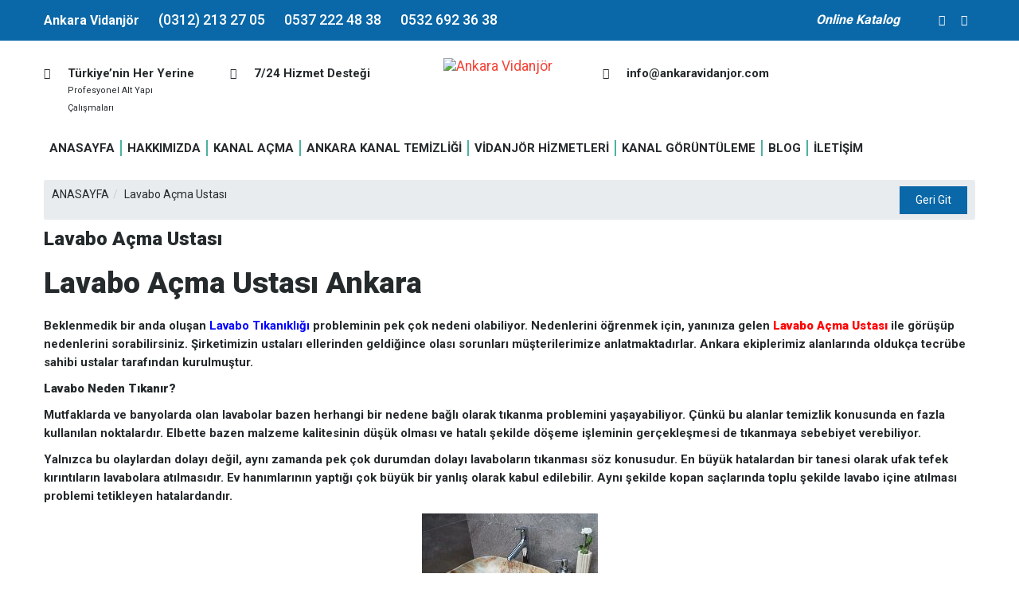

--- FILE ---
content_type: text/html
request_url: https://ankaravidanjor.com/lavabo-acma-ustasi/
body_size: 12630
content:
<!DOCTYPE html>
<html dir="ltr" lang="tr" prefix="og: https://ogp.me/ns#">
<head>
<title>Ankara Vidanjör - Kanal Açma - Logar Açma</title>
<meta charset="UTF-8">
<meta name="viewport" content="width=device-width, initial-scale=1.0">
<meta http-equiv="X-UA-Compatible" content="ie=edge">
<meta name="keywords" content="Kanal, Vidanjör, Kanal Açma,Vidanjör kiralama,Ankara Vidanjör,Ankara Kanal Açma"/>
<meta name="author" content="Ankatem"/>
<meta name="viewport" content="width=device-width, initial-scale=1">
<link rel="shortcut icon" type="image/x-icon" href="https://www.ankaravidanjor.com/wp-content/uploads/favv.png">
<link rel="stylesheet" href="https://ankaravidanjor.com/wp-content/themes/medanisv2/style.css">
<link rel="preconnect" href="https://fonts.gstatic.com">
<link href="https://fonts.googleapis.com/css2?family=Roboto:wght@300;400;500;700;900&display=swap" rel="stylesheet">
<!-- <link rel="stylesheet" href="https://ankaravidanjor.com/wp-content/themes/medanisv2/assets/css/fontawesome.min.css"> -->
<!-- <link rel="stylesheet" href="https://ankaravidanjor.com/wp-content/themes/medanisv2/assets/css/bootstrap.min.css"> -->
<!-- <link rel="stylesheet" href="https://ankaravidanjor.com/wp-content/themes/medanisv2/assets/css/reset.css"> -->
<!-- <link rel="stylesheet" href="https://ankaravidanjor.com/wp-content/themes/medanisv2/assets/css/plugins.css"> -->
<!-- <link rel="stylesheet" href="https://ankaravidanjor.com/wp-content/themes/medanisv2/assets/css/style.css"> -->
<!-- <link rel="stylesheet" href="https://ankaravidanjor.com/wp-content/themes/medanisv2/custom.css"> -->
<link rel="stylesheet" type="text/css" href="//ankaravidanjor.com/wp-content/cache/wpfc-minified/7xbb0ck1/4m18l.css" media="all"/>
<link rel="profile" href="https://gmpg.org/xfn/11">
<link rel="pingback" href="https://ankaravidanjor.com/xmlrpc.php">
<!-- All in One SEO 4.9.3 - aioseo.com -->
<meta name="description" content="Ankarada hizmet veren birçok Lavabo Açma Ustası vardır. Ev ya da iş yerlerinde oluşan lavabo tıkanıklığı için tecrübeli ustalar ile görüşebilirsiniz." />
<meta name="robots" content="max-image-preview:large" />
<meta name="author" content="kanalac"/>
<meta name="google-site-verification" content="dMq0oKNW2dfOUT_4l08M7IhQRVrDZ8cm_mDrjtsUYHU" />
<link rel="canonical" href="https://ankaravidanjor.com/lavabo-acma-ustasi/" />
<meta name="generator" content="All in One SEO (AIOSEO) 4.9.3" />
<meta property="og:locale" content="tr_TR" />
<meta property="og:site_name" content="Ankara Kanal Açma - | Ankara Vidanjör" />
<meta property="og:type" content="article" />
<meta property="og:title" content="Lavabo Açma Ustası - Tıkalı Lavabo Açma 0312 213 27 05" />
<meta property="og:description" content="Ankarada hizmet veren birçok Lavabo Açma Ustası vardır. Ev ya da iş yerlerinde oluşan lavabo tıkanıklığı için tecrübeli ustalar ile görüşebilirsiniz." />
<meta property="og:url" content="https://ankaravidanjor.com/lavabo-acma-ustasi/" />
<meta property="og:image" content="https://ankaravidanjor.com/wp-content/uploads/Ankara-Vidanjör.jpg" />
<meta property="og:image:secure_url" content="https://ankaravidanjor.com/wp-content/uploads/Ankara-Vidanjör.jpg" />
<meta property="og:image:width" content="945" />
<meta property="og:image:height" content="756" />
<meta property="article:published_time" content="2022-01-29T15:40:36+00:00" />
<meta property="article:modified_time" content="2022-01-29T15:44:36+00:00" />
<meta property="article:publisher" content="https://www.facebook.com/ankaravidanjor/" />
<meta name="twitter:card" content="summary" />
<meta name="twitter:site" content="@ankaravidanjor" />
<meta name="twitter:title" content="Lavabo Açma Ustası - Tıkalı Lavabo Açma 0312 213 27 05" />
<meta name="twitter:description" content="Ankarada hizmet veren birçok Lavabo Açma Ustası vardır. Ev ya da iş yerlerinde oluşan lavabo tıkanıklığı için tecrübeli ustalar ile görüşebilirsiniz." />
<meta name="twitter:creator" content="@ankaravidanjor" />
<meta name="twitter:image" content="https://ankaravidanjor.com/wp-content/uploads/Ankara-Vidanjör.jpg" />
<script type="application/ld+json" class="aioseo-schema">
{"@context":"https:\/\/schema.org","@graph":[{"@type":"Article","@id":"https:\/\/ankaravidanjor.com\/lavabo-acma-ustasi\/#article","name":"Lavabo A\u00e7ma Ustas\u0131 - T\u0131kal\u0131 Lavabo A\u00e7ma 0312 213 27 05","headline":"Lavabo A\u00e7ma Ustas\u0131","author":{"@id":"https:\/\/ankaravidanjor.com\/author\/kanalac\/#author"},"publisher":{"@id":"https:\/\/ankaravidanjor.com\/#organization"},"image":{"@type":"ImageObject","url":"https:\/\/ankaravidanjor.com\/wp-content\/uploads\/Lavabo-Ac\u0327ma-Ustasi.jpg","@id":"https:\/\/ankaravidanjor.com\/lavabo-acma-ustasi\/#articleImage","width":221,"height":160,"caption":"Lavabo Ac\u0327ma Ustas\u0131"},"datePublished":"2022-01-29T18:40:36+03:00","dateModified":"2022-01-29T18:44:36+03:00","inLanguage":"tr-TR","mainEntityOfPage":{"@id":"https:\/\/ankaravidanjor.com\/lavabo-acma-ustasi\/#webpage"},"isPartOf":{"@id":"https:\/\/ankaravidanjor.com\/lavabo-acma-ustasi\/#webpage"},"articleSection":"Blog, Ankara Lavabo T\u0131kan\u0131kl\u0131\u011f\u0131 A\u00e7ma, Lavabo A\u00e7ma, Lavabo A\u00e7ma Ustas\u0131, Makina I\u0307le Lavabo Ac\u0327ma"},{"@type":"BreadcrumbList","@id":"https:\/\/ankaravidanjor.com\/lavabo-acma-ustasi\/#breadcrumblist","itemListElement":[{"@type":"ListItem","@id":"https:\/\/ankaravidanjor.com#listItem","position":1,"name":"Home","item":"https:\/\/ankaravidanjor.com","nextItem":{"@type":"ListItem","@id":"https:\/\/ankaravidanjor.com\/kategori\/blog\/#listItem","name":"Blog"}},{"@type":"ListItem","@id":"https:\/\/ankaravidanjor.com\/kategori\/blog\/#listItem","position":2,"name":"Blog","item":"https:\/\/ankaravidanjor.com\/kategori\/blog\/","nextItem":{"@type":"ListItem","@id":"https:\/\/ankaravidanjor.com\/lavabo-acma-ustasi\/#listItem","name":"Lavabo A\u00e7ma Ustas\u0131"},"previousItem":{"@type":"ListItem","@id":"https:\/\/ankaravidanjor.com#listItem","name":"Home"}},{"@type":"ListItem","@id":"https:\/\/ankaravidanjor.com\/lavabo-acma-ustasi\/#listItem","position":3,"name":"Lavabo A\u00e7ma Ustas\u0131","previousItem":{"@type":"ListItem","@id":"https:\/\/ankaravidanjor.com\/kategori\/blog\/#listItem","name":"Blog"}}]},{"@type":"Organization","@id":"https:\/\/ankaravidanjor.com\/#organization","name":"Ankara Vidanjor","description":"Ankara Vidanj\u00f6r olarak, altyap\u0131da olu\u015fan t\u00fcm t\u0131kan\u0131kl\u0131klara \u00e7\u00f6z\u00fcm buluyoruz. Ankara Vidanj\u00f6r Vidanj\u00f6r Firmalar\u0131 \u0130\u00e7inde \u00d6nc\u00fc Firmay\u0131z.","url":"https:\/\/ankaravidanjor.com\/","email":"ankaravidanjor@gmail.com","telephone":"+903122132705","foundingDate":"1988-07-01","numberOfEmployees":{"@type":"QuantitativeValue","value":14},"logo":{"@type":"ImageObject","url":"https:\/\/www.ankaravidanjor.com\/wp-content\/uploads\/logo-1.png","@id":"https:\/\/ankaravidanjor.com\/lavabo-acma-ustasi\/#organizationLogo"},"image":{"@id":"https:\/\/ankaravidanjor.com\/lavabo-acma-ustasi\/#organizationLogo"},"sameAs":["https:\/\/www.facebook.com\/ankaravidanjor\/","https:\/\/x.com\/ankaravidanjor","https:\/\/www.instagram.com\/vidanjorankara\/","https:\/\/www.youtube.com\/@ankaravidanjor7205","https:\/\/www.linkedin.com\/in\/ankara-vidanjor\/"]},{"@type":"Person","@id":"https:\/\/ankaravidanjor.com\/author\/kanalac\/#author","url":"https:\/\/ankaravidanjor.com\/author\/kanalac\/","name":"kanalac","image":{"@type":"ImageObject","@id":"https:\/\/ankaravidanjor.com\/lavabo-acma-ustasi\/#authorImage","url":"https:\/\/secure.gravatar.com\/avatar\/50381109076a4b39b6388fcfb3853c1a3af3c0c6eaab3a4d69bd0ef4ed0fc1ff?s=96&d=mm&r=g","width":96,"height":96,"caption":"kanalac"}},{"@type":"WebPage","@id":"https:\/\/ankaravidanjor.com\/lavabo-acma-ustasi\/#webpage","url":"https:\/\/ankaravidanjor.com\/lavabo-acma-ustasi\/","name":"Lavabo A\u00e7ma Ustas\u0131 - T\u0131kal\u0131 Lavabo A\u00e7ma 0312 213 27 05","description":"Ankarada hizmet veren bir\u00e7ok Lavabo A\u00e7ma Ustas\u0131 vard\u0131r. Ev ya da i\u015f yerlerinde olu\u015fan lavabo t\u0131kan\u0131kl\u0131\u011f\u0131 i\u00e7in tecr\u00fcbeli ustalar ile g\u00f6r\u00fc\u015febilirsiniz.","inLanguage":"tr-TR","isPartOf":{"@id":"https:\/\/ankaravidanjor.com\/#website"},"breadcrumb":{"@id":"https:\/\/ankaravidanjor.com\/lavabo-acma-ustasi\/#breadcrumblist"},"author":{"@id":"https:\/\/ankaravidanjor.com\/author\/kanalac\/#author"},"creator":{"@id":"https:\/\/ankaravidanjor.com\/author\/kanalac\/#author"},"datePublished":"2022-01-29T18:40:36+03:00","dateModified":"2022-01-29T18:44:36+03:00"},{"@type":"WebSite","@id":"https:\/\/ankaravidanjor.com\/#website","url":"https:\/\/ankaravidanjor.com\/","name":"Ankara Vidanj\u00f6r - Ankara Kanal A\u00e7ma - Vidanj\u00f6r \u0130le Logar Temizleme \u00c7\u00f6z\u00fcmleri","alternateName":"Ankara Vidanj\u00f6r Hizmetleri","description":"Ankara Vidanj\u00f6r","inLanguage":"tr-TR","publisher":{"@id":"https:\/\/ankaravidanjor.com\/#organization"}}]}
</script>
<!-- All in One SEO -->
<link rel="alternate" type="application/rss+xml" title="Ankara Kanal Açma - &raquo; Lavabo Açma Ustası yorum akışı" href="https://ankaravidanjor.com/lavabo-acma-ustasi/feed/" />
<link rel="alternate" title="oEmbed (JSON)" type="application/json+oembed" href="https://ankaravidanjor.com/wp-json/oembed/1.0/embed?url=https%3A%2F%2Fankaravidanjor.com%2Flavabo-acma-ustasi%2F" />
<link rel="alternate" title="oEmbed (XML)" type="text/xml+oembed" href="https://ankaravidanjor.com/wp-json/oembed/1.0/embed?url=https%3A%2F%2Fankaravidanjor.com%2Flavabo-acma-ustasi%2F&#038;format=xml" />
<style id='wp-img-auto-sizes-contain-inline-css' type='text/css'>
img:is([sizes=auto i],[sizes^="auto," i]){contain-intrinsic-size:3000px 1500px}
/*# sourceURL=wp-img-auto-sizes-contain-inline-css */
</style>
<style id='wp-block-library-inline-css' type='text/css'>
:root{--wp-block-synced-color:#7a00df;--wp-block-synced-color--rgb:122,0,223;--wp-bound-block-color:var(--wp-block-synced-color);--wp-editor-canvas-background:#ddd;--wp-admin-theme-color:#007cba;--wp-admin-theme-color--rgb:0,124,186;--wp-admin-theme-color-darker-10:#006ba1;--wp-admin-theme-color-darker-10--rgb:0,107,160.5;--wp-admin-theme-color-darker-20:#005a87;--wp-admin-theme-color-darker-20--rgb:0,90,135;--wp-admin-border-width-focus:2px}@media (min-resolution:192dpi){:root{--wp-admin-border-width-focus:1.5px}}.wp-element-button{cursor:pointer}:root .has-very-light-gray-background-color{background-color:#eee}:root .has-very-dark-gray-background-color{background-color:#313131}:root .has-very-light-gray-color{color:#eee}:root .has-very-dark-gray-color{color:#313131}:root .has-vivid-green-cyan-to-vivid-cyan-blue-gradient-background{background:linear-gradient(135deg,#00d084,#0693e3)}:root .has-purple-crush-gradient-background{background:linear-gradient(135deg,#34e2e4,#4721fb 50%,#ab1dfe)}:root .has-hazy-dawn-gradient-background{background:linear-gradient(135deg,#faaca8,#dad0ec)}:root .has-subdued-olive-gradient-background{background:linear-gradient(135deg,#fafae1,#67a671)}:root .has-atomic-cream-gradient-background{background:linear-gradient(135deg,#fdd79a,#004a59)}:root .has-nightshade-gradient-background{background:linear-gradient(135deg,#330968,#31cdcf)}:root .has-midnight-gradient-background{background:linear-gradient(135deg,#020381,#2874fc)}:root{--wp--preset--font-size--normal:16px;--wp--preset--font-size--huge:42px}.has-regular-font-size{font-size:1em}.has-larger-font-size{font-size:2.625em}.has-normal-font-size{font-size:var(--wp--preset--font-size--normal)}.has-huge-font-size{font-size:var(--wp--preset--font-size--huge)}.has-text-align-center{text-align:center}.has-text-align-left{text-align:left}.has-text-align-right{text-align:right}.has-fit-text{white-space:nowrap!important}#end-resizable-editor-section{display:none}.aligncenter{clear:both}.items-justified-left{justify-content:flex-start}.items-justified-center{justify-content:center}.items-justified-right{justify-content:flex-end}.items-justified-space-between{justify-content:space-between}.screen-reader-text{border:0;clip-path:inset(50%);height:1px;margin:-1px;overflow:hidden;padding:0;position:absolute;width:1px;word-wrap:normal!important}.screen-reader-text:focus{background-color:#ddd;clip-path:none;color:#444;display:block;font-size:1em;height:auto;left:5px;line-height:normal;padding:15px 23px 14px;text-decoration:none;top:5px;width:auto;z-index:100000}html :where(.has-border-color){border-style:solid}html :where([style*=border-top-color]){border-top-style:solid}html :where([style*=border-right-color]){border-right-style:solid}html :where([style*=border-bottom-color]){border-bottom-style:solid}html :where([style*=border-left-color]){border-left-style:solid}html :where([style*=border-width]){border-style:solid}html :where([style*=border-top-width]){border-top-style:solid}html :where([style*=border-right-width]){border-right-style:solid}html :where([style*=border-bottom-width]){border-bottom-style:solid}html :where([style*=border-left-width]){border-left-style:solid}html :where(img[class*=wp-image-]){height:auto;max-width:100%}:where(figure){margin:0 0 1em}html :where(.is-position-sticky){--wp-admin--admin-bar--position-offset:var(--wp-admin--admin-bar--height,0px)}@media screen and (max-width:600px){html :where(.is-position-sticky){--wp-admin--admin-bar--position-offset:0px}}
/*# sourceURL=wp-block-library-inline-css */
</style><style id='global-styles-inline-css' type='text/css'>
:root{--wp--preset--aspect-ratio--square: 1;--wp--preset--aspect-ratio--4-3: 4/3;--wp--preset--aspect-ratio--3-4: 3/4;--wp--preset--aspect-ratio--3-2: 3/2;--wp--preset--aspect-ratio--2-3: 2/3;--wp--preset--aspect-ratio--16-9: 16/9;--wp--preset--aspect-ratio--9-16: 9/16;--wp--preset--color--black: #000000;--wp--preset--color--cyan-bluish-gray: #abb8c3;--wp--preset--color--white: #ffffff;--wp--preset--color--pale-pink: #f78da7;--wp--preset--color--vivid-red: #cf2e2e;--wp--preset--color--luminous-vivid-orange: #ff6900;--wp--preset--color--luminous-vivid-amber: #fcb900;--wp--preset--color--light-green-cyan: #7bdcb5;--wp--preset--color--vivid-green-cyan: #00d084;--wp--preset--color--pale-cyan-blue: #8ed1fc;--wp--preset--color--vivid-cyan-blue: #0693e3;--wp--preset--color--vivid-purple: #9b51e0;--wp--preset--gradient--vivid-cyan-blue-to-vivid-purple: linear-gradient(135deg,rgb(6,147,227) 0%,rgb(155,81,224) 100%);--wp--preset--gradient--light-green-cyan-to-vivid-green-cyan: linear-gradient(135deg,rgb(122,220,180) 0%,rgb(0,208,130) 100%);--wp--preset--gradient--luminous-vivid-amber-to-luminous-vivid-orange: linear-gradient(135deg,rgb(252,185,0) 0%,rgb(255,105,0) 100%);--wp--preset--gradient--luminous-vivid-orange-to-vivid-red: linear-gradient(135deg,rgb(255,105,0) 0%,rgb(207,46,46) 100%);--wp--preset--gradient--very-light-gray-to-cyan-bluish-gray: linear-gradient(135deg,rgb(238,238,238) 0%,rgb(169,184,195) 100%);--wp--preset--gradient--cool-to-warm-spectrum: linear-gradient(135deg,rgb(74,234,220) 0%,rgb(151,120,209) 20%,rgb(207,42,186) 40%,rgb(238,44,130) 60%,rgb(251,105,98) 80%,rgb(254,248,76) 100%);--wp--preset--gradient--blush-light-purple: linear-gradient(135deg,rgb(255,206,236) 0%,rgb(152,150,240) 100%);--wp--preset--gradient--blush-bordeaux: linear-gradient(135deg,rgb(254,205,165) 0%,rgb(254,45,45) 50%,rgb(107,0,62) 100%);--wp--preset--gradient--luminous-dusk: linear-gradient(135deg,rgb(255,203,112) 0%,rgb(199,81,192) 50%,rgb(65,88,208) 100%);--wp--preset--gradient--pale-ocean: linear-gradient(135deg,rgb(255,245,203) 0%,rgb(182,227,212) 50%,rgb(51,167,181) 100%);--wp--preset--gradient--electric-grass: linear-gradient(135deg,rgb(202,248,128) 0%,rgb(113,206,126) 100%);--wp--preset--gradient--midnight: linear-gradient(135deg,rgb(2,3,129) 0%,rgb(40,116,252) 100%);--wp--preset--font-size--small: 13px;--wp--preset--font-size--medium: 20px;--wp--preset--font-size--large: 36px;--wp--preset--font-size--x-large: 42px;--wp--preset--spacing--20: 0.44rem;--wp--preset--spacing--30: 0.67rem;--wp--preset--spacing--40: 1rem;--wp--preset--spacing--50: 1.5rem;--wp--preset--spacing--60: 2.25rem;--wp--preset--spacing--70: 3.38rem;--wp--preset--spacing--80: 5.06rem;--wp--preset--shadow--natural: 6px 6px 9px rgba(0, 0, 0, 0.2);--wp--preset--shadow--deep: 12px 12px 50px rgba(0, 0, 0, 0.4);--wp--preset--shadow--sharp: 6px 6px 0px rgba(0, 0, 0, 0.2);--wp--preset--shadow--outlined: 6px 6px 0px -3px rgb(255, 255, 255), 6px 6px rgb(0, 0, 0);--wp--preset--shadow--crisp: 6px 6px 0px rgb(0, 0, 0);}:where(.is-layout-flex){gap: 0.5em;}:where(.is-layout-grid){gap: 0.5em;}body .is-layout-flex{display: flex;}.is-layout-flex{flex-wrap: wrap;align-items: center;}.is-layout-flex > :is(*, div){margin: 0;}body .is-layout-grid{display: grid;}.is-layout-grid > :is(*, div){margin: 0;}:where(.wp-block-columns.is-layout-flex){gap: 2em;}:where(.wp-block-columns.is-layout-grid){gap: 2em;}:where(.wp-block-post-template.is-layout-flex){gap: 1.25em;}:where(.wp-block-post-template.is-layout-grid){gap: 1.25em;}.has-black-color{color: var(--wp--preset--color--black) !important;}.has-cyan-bluish-gray-color{color: var(--wp--preset--color--cyan-bluish-gray) !important;}.has-white-color{color: var(--wp--preset--color--white) !important;}.has-pale-pink-color{color: var(--wp--preset--color--pale-pink) !important;}.has-vivid-red-color{color: var(--wp--preset--color--vivid-red) !important;}.has-luminous-vivid-orange-color{color: var(--wp--preset--color--luminous-vivid-orange) !important;}.has-luminous-vivid-amber-color{color: var(--wp--preset--color--luminous-vivid-amber) !important;}.has-light-green-cyan-color{color: var(--wp--preset--color--light-green-cyan) !important;}.has-vivid-green-cyan-color{color: var(--wp--preset--color--vivid-green-cyan) !important;}.has-pale-cyan-blue-color{color: var(--wp--preset--color--pale-cyan-blue) !important;}.has-vivid-cyan-blue-color{color: var(--wp--preset--color--vivid-cyan-blue) !important;}.has-vivid-purple-color{color: var(--wp--preset--color--vivid-purple) !important;}.has-black-background-color{background-color: var(--wp--preset--color--black) !important;}.has-cyan-bluish-gray-background-color{background-color: var(--wp--preset--color--cyan-bluish-gray) !important;}.has-white-background-color{background-color: var(--wp--preset--color--white) !important;}.has-pale-pink-background-color{background-color: var(--wp--preset--color--pale-pink) !important;}.has-vivid-red-background-color{background-color: var(--wp--preset--color--vivid-red) !important;}.has-luminous-vivid-orange-background-color{background-color: var(--wp--preset--color--luminous-vivid-orange) !important;}.has-luminous-vivid-amber-background-color{background-color: var(--wp--preset--color--luminous-vivid-amber) !important;}.has-light-green-cyan-background-color{background-color: var(--wp--preset--color--light-green-cyan) !important;}.has-vivid-green-cyan-background-color{background-color: var(--wp--preset--color--vivid-green-cyan) !important;}.has-pale-cyan-blue-background-color{background-color: var(--wp--preset--color--pale-cyan-blue) !important;}.has-vivid-cyan-blue-background-color{background-color: var(--wp--preset--color--vivid-cyan-blue) !important;}.has-vivid-purple-background-color{background-color: var(--wp--preset--color--vivid-purple) !important;}.has-black-border-color{border-color: var(--wp--preset--color--black) !important;}.has-cyan-bluish-gray-border-color{border-color: var(--wp--preset--color--cyan-bluish-gray) !important;}.has-white-border-color{border-color: var(--wp--preset--color--white) !important;}.has-pale-pink-border-color{border-color: var(--wp--preset--color--pale-pink) !important;}.has-vivid-red-border-color{border-color: var(--wp--preset--color--vivid-red) !important;}.has-luminous-vivid-orange-border-color{border-color: var(--wp--preset--color--luminous-vivid-orange) !important;}.has-luminous-vivid-amber-border-color{border-color: var(--wp--preset--color--luminous-vivid-amber) !important;}.has-light-green-cyan-border-color{border-color: var(--wp--preset--color--light-green-cyan) !important;}.has-vivid-green-cyan-border-color{border-color: var(--wp--preset--color--vivid-green-cyan) !important;}.has-pale-cyan-blue-border-color{border-color: var(--wp--preset--color--pale-cyan-blue) !important;}.has-vivid-cyan-blue-border-color{border-color: var(--wp--preset--color--vivid-cyan-blue) !important;}.has-vivid-purple-border-color{border-color: var(--wp--preset--color--vivid-purple) !important;}.has-vivid-cyan-blue-to-vivid-purple-gradient-background{background: var(--wp--preset--gradient--vivid-cyan-blue-to-vivid-purple) !important;}.has-light-green-cyan-to-vivid-green-cyan-gradient-background{background: var(--wp--preset--gradient--light-green-cyan-to-vivid-green-cyan) !important;}.has-luminous-vivid-amber-to-luminous-vivid-orange-gradient-background{background: var(--wp--preset--gradient--luminous-vivid-amber-to-luminous-vivid-orange) !important;}.has-luminous-vivid-orange-to-vivid-red-gradient-background{background: var(--wp--preset--gradient--luminous-vivid-orange-to-vivid-red) !important;}.has-very-light-gray-to-cyan-bluish-gray-gradient-background{background: var(--wp--preset--gradient--very-light-gray-to-cyan-bluish-gray) !important;}.has-cool-to-warm-spectrum-gradient-background{background: var(--wp--preset--gradient--cool-to-warm-spectrum) !important;}.has-blush-light-purple-gradient-background{background: var(--wp--preset--gradient--blush-light-purple) !important;}.has-blush-bordeaux-gradient-background{background: var(--wp--preset--gradient--blush-bordeaux) !important;}.has-luminous-dusk-gradient-background{background: var(--wp--preset--gradient--luminous-dusk) !important;}.has-pale-ocean-gradient-background{background: var(--wp--preset--gradient--pale-ocean) !important;}.has-electric-grass-gradient-background{background: var(--wp--preset--gradient--electric-grass) !important;}.has-midnight-gradient-background{background: var(--wp--preset--gradient--midnight) !important;}.has-small-font-size{font-size: var(--wp--preset--font-size--small) !important;}.has-medium-font-size{font-size: var(--wp--preset--font-size--medium) !important;}.has-large-font-size{font-size: var(--wp--preset--font-size--large) !important;}.has-x-large-font-size{font-size: var(--wp--preset--font-size--x-large) !important;}
/*# sourceURL=global-styles-inline-css */
</style>
<style id='classic-theme-styles-inline-css' type='text/css'>
/*! This file is auto-generated */
.wp-block-button__link{color:#fff;background-color:#32373c;border-radius:9999px;box-shadow:none;text-decoration:none;padding:calc(.667em + 2px) calc(1.333em + 2px);font-size:1.125em}.wp-block-file__button{background:#32373c;color:#fff;text-decoration:none}
/*# sourceURL=/wp-includes/css/classic-themes.min.css */
</style>
<!-- <link rel='stylesheet' id='contact-form-7-css' href='https://ankaravidanjor.com/wp-content/plugins/contact-form-7/includes/css/styles.css?ver=6.1.4' type='text/css' media='all' /> -->
<link rel="stylesheet" type="text/css" href="//ankaravidanjor.com/wp-content/cache/wpfc-minified/fquw24am/4m18l.css" media="all"/>
<link rel="https://api.w.org/" href="https://ankaravidanjor.com/wp-json/" /><link rel="alternate" title="JSON" type="application/json" href="https://ankaravidanjor.com/wp-json/wp/v2/posts/3537" /><style type="text/css">.recentcomments a{display:inline !important;padding:0 !important;margin:0 !important;}</style><link rel="icon" href="https://ankaravidanjor.com/wp-content/uploads/cropped-Screenshot_1-32x32.png" sizes="32x32" />
<link rel="icon" href="https://ankaravidanjor.com/wp-content/uploads/cropped-Screenshot_1-192x192.png" sizes="192x192" />
<link rel="apple-touch-icon" href="https://ankaravidanjor.com/wp-content/uploads/cropped-Screenshot_1-180x180.png" />
<meta name="msapplication-TileImage" content="https://ankaravidanjor.com/wp-content/uploads/cropped-Screenshot_1-270x270.png" />
<!-- Facebook Sayfası Başlangıç-->
<div id="fb-root"></div>
<script>(function(d, s, id) {
var js, fjs = d.getElementsByTagName(s)[0];
if (d.getElementById(id)) return;
js = d.createElement(s); js.id = id;
js.src = "//connect.facebook.net/tr_TR/sdk.js#xfbml=1&version=v2.3&appId=407823815997061";
fjs.parentNode.insertBefore(js, fjs);
}(document, 'script', 'facebook-jssdk'));</script>
<!-- Facebook Sayfası Bitiş -->
<!-- Global site tag (gtag.js) - Google Analytics -->
<script async src="https://www.googletagmanager.com/gtag/js?id=UA-111500345-1"></script>
<script>
window.dataLayer = window.dataLayer || [];
function gtag(){dataLayer.push(arguments);}
gtag('js', new Date());
gtag('config', 'UA-111500345-1');
</script>
<style type="text/css">
header .navbar .navbar-nav li .sub-menu li { border-bottom: 2px solid #4db2a0; border-right: none !important;}
header .navbar .navbar-nav li .sub-menu :last-child{border-bottom:none !important;}
.blog-area .card .card-footer{border-top:2px solid #dedede;}
.card .card-body a{display: inline-block; width: 100%; font-size: 17px;height: unset !important;}
.card .card-body p{height: unset !important;font-weight:400 !important;}
.page-content ul li{list-style:disc !important;}
@media only screen and (max-width: 768px) {
.section-ptb, .section-pt, .section-pb { padding-top: 3rem !important; padding-bottom: 3rem !important; }
.blog-area .card{margin-bottom: 0 !important; margin-top: -10px !important;}
img, .wp-caption, .alignnone{max-width:100% !important;height:auto !important;}
.single ul li{font-size: 16px; margin: 6px 0;}
#menu-ana_menu li {margin-bottom: 5px; margin-top: 5px; border-bottom: 1px solid #4db2a0;}
#menu-ana_menu li {border-bottom: none;}
.footer-copyright{padding-bottom:60px;}
.blog-area .card .card-body a{height: unset !important;}
.icon-block h3{padding-bottom: 5px; margin-bottom: 5px !important;}
.icon-blocks .mb-sm-40{margin-bottom:15px !important;}
}
</style>
<!-- Global site tag (gtag.js) - Google Ads: 830868806 -->
<script async src="https://www.googletagmanager.com/gtag/js?id=AW-830868806"></script>
<script>
window.dataLayer = window.dataLayer || [];
function gtag(){dataLayer.push(arguments);}
gtag('js', new Date());
gtag('config', 'AW-830868806');
</script>
<!-- Event snippet for Website traffic conversion page -->
<script>
gtag('event', 'conversion', {'send_to': 'AW-830868806/PnoCCJKM5qUDEMaamIwD'});
</script>
</head>
<!--[if lt IE 9]>
<script src="https://oss.maxcdn.com/html5shiv/3.7.3/html5shiv.min.js"></script>
<script src="https://oss.maxcdn.com/respond/1.4.2/respond.min.js"></script>
<![endif]-->
<body data-rsssl=1 oncopy='return false' oncut='return false'>
<header class="w-100">
<div class="topbar">
<div class="container">
<div class="row text-center text-sm-left">
<div class="col-md-8">
<p><span>Ankara Vidanjör</span>
<a class="newheada" href="tel:(0312) 213 27 05" style="text-decoration:none;margin-left:20px;font-weight:500;font-size:18px;">(0312) 213 27 05</a>
<a class="newheada" href="tel:0537 222 48 38" style="text-decoration:none;margin-left:20px;font-weight:500;font-size:18px;">0537 222 48 38</a>
<a class="newheada" href="tel:0532 692 36 38" style="text-decoration:none;margin-left:20px;font-weight:500;font-size:18px;">0532 692 36 38</a>
</p>
</div>
<div class="col-md-4">
<div class="social-icon ml-4 float-sm-right">
<ul class="list-group flex-row justify-content-center">
<li><a href="/online-katalog" style="background: #0a68a8;color: #fff;font-weight: 600;margin-right: 30px;font-size: 16px;border-radius: 10px;padding: 4px 9px;font-style: italic;">Online Katalog</a></li>
<li><a target="_blank" href="https://www.facebook.com/ankaravidanjor/"><i class="fa fa-facebook"></i></a></li>
<li><a target="_blank" href="https://www.instagram.com/vidanjorankara/"><i class="fa fa-instagram"></i></a></li>
</ul>
</div>
</div>
</div>
</div>
</div>
<nav id="active-sticky" class="navbar navbar-light navbar-expand-lg">
<div class="container">
<div class="row" style="width:100%;">
<div class="col-md-12">
<div class="events">
<div class="row">
<div class="col-md-3 w20 hideonmobil">
<div class="row">
<div class="col-md-1">
<i class="fa fa-map-marker" aria-hidden="true"></i>
</div>
<div class="col-md-10">
<span class="big-title">Türkiye’nin Her Yerine</span><br>
<span class="small-title">Profesyonel Alt Yapı Çalışmaları</span>
</div>
</div>
</div>
<div class="col-md-3 w20 hideonmobil">
<div class="row">
<div class="col-md-1">
<i class="fa fa-phone" aria-hidden="true"></i>
</div>
<div class="col-md-10">
<span class="big-title">7/24 Hizmet Desteği</span>
</div>
</div>
</div>
<div class="col-md-3 w20">
<a class="navbar-brand" href="/" style="display: table; margin: 0 auto;"><img src="https://ankaravidanjor.com/wp-content/themes/medanisv2/assets/img/logo2.png" alt="Ankara Vidanjör" style="margin-top: -24px; max-height: 100px;"></a>
</div>
<div class="col-md-3 w20 hideonmobil">
<div class="row">
<div class="col-md-1">
<i class="fa fa-envelope" aria-hidden="true"></i>
</div>
<div class="col-md-10">
<span class="big-title">info@ankaravidanjor.com</span>
</div>
</div>
</div>
<div class="col-md-3 w20 hideonmobil">
</div>
</div>
</div>
</div>
<button class="navbar-toggler navber-toggler-right" data-toggle="collapse" data-target="#navbarToggler">
<span class="navbar-toggler-icon"></span>
</button>
<div class="col-md-12">
<div class="collapse navbar-collapse" id="navbarToggler">
<div class="menu-ana_menu-container"><ul id="menu-ana_menu" class="nav navbar-nav ml-auto"><li id="menu-item-21" class="menu-item menu-item-type-custom menu-item-object-custom menu-item-home menu-item-21"><a href="https://ankaravidanjor.com/">ANASAYFA</a></li>
<li id="menu-item-505" class="menu-item menu-item-type-post_type menu-item-object-page menu-item-505"><a href="https://ankaravidanjor.com/hakkimizda/">HAKKIMIZDA</a></li>
<li id="menu-item-506" class="menu-item menu-item-type-post_type menu-item-object-page menu-item-has-children menu-item-506"><a href="https://ankaravidanjor.com/kanal-acma/">KANAL AÇMA</a>
<ul class="sub-menu">
<li id="menu-item-507" class="menu-item menu-item-type-post_type menu-item-object-page menu-item-507"><a href="https://ankaravidanjor.com/kanal-acma/lavabo-tikanikligi-acma/">Lavabo Tıkanıklığı Açma</a></li>
<li id="menu-item-508" class="menu-item menu-item-type-post_type menu-item-object-page menu-item-508"><a href="https://ankaravidanjor.com/kanal-acma/logar-tikanikligi-acma/">Logar Tıkanıklığı Açma</a></li>
<li id="menu-item-509" class="menu-item menu-item-type-post_type menu-item-object-page menu-item-509"><a href="https://ankaravidanjor.com/kanal-acma/mutfak-tikanikligi-acma/">Mutfak Tıkanıklığı Açma</a></li>
<li id="menu-item-511" class="menu-item menu-item-type-post_type menu-item-object-page menu-item-511"><a href="https://ankaravidanjor.com/ankara-tuvalet-tikanikligi-acma/">Ankara Tuvalet Tıkanıklığı Açma</a></li>
<li id="menu-item-512" class="menu-item menu-item-type-post_type menu-item-object-page menu-item-512"><a href="https://ankaravidanjor.com/ankara-kanalizasyon-acma/">Kanalizasyon Açma</a></li>
<li id="menu-item-1259" class="menu-item menu-item-type-post_type menu-item-object-page menu-item-1259"><a href="https://ankaravidanjor.com/ankara-kanal-acma/">Ankara Kanal Açma</a></li>
</ul>
</li>
<li id="menu-item-513" class="menu-item menu-item-type-post_type menu-item-object-page menu-item-has-children menu-item-513"><a href="https://ankaravidanjor.com/ankara-kanal-temizligi/">ANKARA KANAL TEMİZLİĞİ</a>
<ul class="sub-menu">
<li id="menu-item-514" class="menu-item menu-item-type-post_type menu-item-object-page menu-item-514"><a href="https://ankaravidanjor.com/ankara-kanal-temizligi/foseptik-temizleme/">Foseptik Temizleme</a></li>
<li id="menu-item-517" class="menu-item menu-item-type-post_type menu-item-object-page menu-item-517"><a href="https://ankaravidanjor.com/ankara-kanalizasyon-temizleme/">Ankara Kanalizasyon Temizleme</a></li>
<li id="menu-item-518" class="menu-item menu-item-type-post_type menu-item-object-page menu-item-518"><a href="https://ankaravidanjor.com/ankara-logar-temizleme/">Ankara Logar Temizleme</a></li>
<li id="menu-item-516" class="menu-item menu-item-type-post_type menu-item-object-page menu-item-516"><a href="https://ankaravidanjor.com/ankara-kanal-temizligi/yagli-kanal-temizleme/">Yağlı Kanal Temizleme</a></li>
</ul>
</li>
<li id="menu-item-519" class="menu-item menu-item-type-post_type menu-item-object-page menu-item-has-children menu-item-519"><a href="https://ankaravidanjor.com/vidanjor-hizmetleri/">VİDANJÖR HİZMETLERİ</a>
<ul class="sub-menu">
<li id="menu-item-520" class="menu-item menu-item-type-post_type menu-item-object-page menu-item-520"><a href="https://ankaravidanjor.com/vidanjor-hizmetleri/periyodik-bakim-hizmeti/">Periyodik Bakım Hizmeti</a></li>
<li id="menu-item-521" class="menu-item menu-item-type-post_type menu-item-object-page menu-item-521"><a href="https://ankaravidanjor.com/ankara-vidanjor/">Ankara Vidanjör</a></li>
<li id="menu-item-522" class="menu-item menu-item-type-post_type menu-item-object-page menu-item-522"><a href="https://ankaravidanjor.com/vidanjor-hizmetleri/vidanjor-kiralama/">Vidanjör Kiralama</a></li>
<li id="menu-item-523" class="menu-item menu-item-type-post_type menu-item-object-page menu-item-523"><a href="https://ankaravidanjor.com/vidanjor-hizmetleri/kombine-vidanjor-hizmeti/">Kombine Vidanjör Hizmeti</a></li>
</ul>
</li>
<li id="menu-item-524" class="menu-item menu-item-type-post_type menu-item-object-page menu-item-has-children menu-item-524"><a href="https://ankaravidanjor.com/kanal-goruntuleme/">KANAL GÖRÜNTÜLEME</a>
<ul class="sub-menu">
<li id="menu-item-527" class="menu-item menu-item-type-post_type menu-item-object-page menu-item-527"><a href="https://ankaravidanjor.com/kanal-goruntuleme/foseptik-goruntuleme/">Kanalizasyon Görüntüleme</a></li>
<li id="menu-item-525" class="menu-item menu-item-type-post_type menu-item-object-page menu-item-525"><a href="https://ankaravidanjor.com/kanal-goruntuleme/ic-ve-dis-hat-goruntuleme/">İç Ve Dış Hat Görüntüleme</a></li>
<li id="menu-item-528" class="menu-item menu-item-type-post_type menu-item-object-page menu-item-528"><a href="https://ankaravidanjor.com/kanal-goruntuleme/tuvalet-goruntuleme/">Tuvalet Görüntüleme</a></li>
</ul>
</li>
<li id="menu-item-933" class="menu-item menu-item-type-post_type menu-item-object-page menu-item-933"><a href="https://ankaravidanjor.com/blog/">BLOG</a></li>
<li id="menu-item-529" class="menu-item menu-item-type-post_type menu-item-object-page menu-item-529"><a href="https://ankaravidanjor.com/iletisim/">İLETİŞİM</a></li>
</ul></div>        </div>
</div>
</div>
</div>
</nav>
</header><style type="text/css">
/*
.toc{text-align: center; padding: 30px 10px; border-radius: 18px; box-shadow: 0 0 14px -8px black; margin-top: 20px;}
.toc p.headline3{margin-bottom: 5px;}
.toc p.headline3 a{color: black !important;}
.page-content h1{padding-top: 300px; margin-top: -300px; z-index: 0; position: relative;}
*/
</style>
<section class="single">
<div class="container">
<ul id="breadcrumbs" class="breadcrumb  clearfix"><li><a href="https://ankaravidanjor.com">ANASAYFA</a></li><li>Lavabo Açma Ustası</li><input type="button" value="Geri Git" class="gerigit btn btn-primary pull-right" onClick="javascript:history.go(-1)" /></ul>  <!--
<div class="row" style="z-index: 9; position: relative;">
<div class="col-md-12">
<div class="row">
<div class="col-md-3"></div>
<div class="col-md-6">
<div class="toc">
<h4>Sayfa İçerikleri</h4>
<p class="headline3"><a href="#lavabo-acma-ustasi-ankara">Lavabo Açma Ustası Ankara</a></p>          </div>
</div>
<div class="col-md-3"></div>
</div>
</div>
<div class="col-md-12">
<p style="text-align:right;font-weight: 400;">Yazar: Berk Kulle</p>
<p style="text-align:right;font-weight: 400;">Tahmini Okuma Süresi: 3 dakika</p>
</div>
<div class="col-md-6">
</div>
</div>
-->
<div class="page-content clearfix">
<h3 class="page-title">Lavabo Açma Ustası</h3>			<h1 id="lavabo-acma-ustasi-ankara"><strong>Lavabo Açma Ustası Ankara</strong></h1>
<p>Beklenmedik bir anda oluşan <span style="color: #0000ff;"><a style="color: #0000ff;" href="https://ankaravidanjor.com/ankara-lavabo-acma/">lavabo tıkanıklığı</a></span> probleminin pek çok nedeni olabiliyor. Nedenlerini öğrenmek için, yanınıza gelen <span style="color: #ff0000;"><strong>Lavabo Açma Ustası</strong></span> ile görüşüp nedenlerini sorabilirsiniz. Şirketimizin ustaları ellerinden geldiğince olası sorunları müşterilerimize anlatmaktadırlar. Ankara ekiplerimiz alanlarında oldukça tecrübe sahibi ustalar tarafından kurulmuştur.</p>
<p class="p1"><b>Lavabo Neden Tıkanır?</b></p>
<p class="p1">Mutfaklarda ve banyolarda olan lavabolar bazen herhangi bir nedene bağlı olarak tıkanma problemini yaşayabiliyor. Çünkü bu alanlar temizlik konusunda en fazla kullanılan noktalardır. Elbette bazen malzeme kalitesinin düşük olması ve hatalı şekilde döşeme işleminin gerçekleşmesi de tıkanmaya sebebiyet verebiliyor.</p>
<p class="p1">Yalnızca bu olaylardan dolayı değil, aynı zamanda pek çok durumdan dolayı lavaboların tıkanması söz konusudur. En büyük hatalardan bir tanesi olarak ufak tefek kırıntıların lavabolara atılmasıdır. Ev hanımlarının yaptığı çok büyük bir yanlış olarak kabul edilebilir. Aynı şekilde kopan saçlarında toplu şekilde lavabo içine atılması problemi tetikleyen hatalardandır.</p>
<div id="attachment_3538" style="width: 231px" class="wp-caption aligncenter"><img decoding="async" aria-describedby="caption-attachment-3538" class="size-full wp-image-3538" src="https://ankaravidanjor.com/wp-content/uploads/Lavabo-Açma-Ustasi.jpg" alt="Lavabo Açma Ustası" width="221" height="160" /><p id="caption-attachment-3538" class="wp-caption-text">Lavabo Açma Ustası</p></div>
<h2 id="lavabo-acma-ustasi-ariyorum"><strong>Lavabo Açma Ustası Arıyorum</strong></h2>
<p class="p1"><b>Ankara Lavabo Açma Ustası Tavsiyeler </b></p>
<p class="p1"><i>Lavaboların tıkanıklığı konusunda etkili olan diğer hatalar şu şekilde sıralanabilir;</i></p>
<ul class="ul1">
<li class="li1">Giderin eğimsiz olarak konulması,</li>
<li class="li1">90 derece açılı olan dirseklerin kullanılması,</li>
<li class="li1">Zamanla giderin çöküntü yaşaması,</li>
<li class="li1">Bulaşıklardan düşen yemek artıkları,</li>
<li class="li1">Sebze veya meyve temizlerken düşen topraklar,</li>
<li class="li1">Gider içerisine dökülen yağlar,</li>
<li class="li1">Yapılar inşaat durumundayken giderlere inşaat atıklarının atılması,</li>
</ul>
<p class="p1">En önemli etken boruların eğimli olmayışıdır. Çünkü içeriye dökülen her şey boru dibinde toplanacağı için zaman içerisinde sertleşerek tıkanmaya sebebiyet verir. Bu durumda gidere dökülenler her kullanımda tıkanmayı gerçekleştirir. Aslında inşaat zamanında yapının ilk yapılışında çalışmalar çok önemlidir. Usta işini doğru yaparsa uzun yıllar sorun olmaz. Maalesef yeni yapılmış binalara daha çok tıkanıklığa gidiyoruz.</p>
<div id="attachment_3540" style="width: 257px" class="wp-caption aligncenter"><img fetchpriority="high" decoding="async" aria-describedby="caption-attachment-3540" class=" wp-image-3540" src="https://ankaravidanjor.com/wp-content/uploads/Makina-İle-Lavabo-Açma-1-300x285.jpg" alt="Makina İle Lavabo Açma" width="247" height="235" srcset="https://ankaravidanjor.com/wp-content/uploads/Makina-İle-Lavabo-Açma-1-300x285.jpg 300w, https://ankaravidanjor.com/wp-content/uploads/Makina-İle-Lavabo-Açma-1.jpg 400w" sizes="(max-width: 247px) 100vw, 247px" /><p id="caption-attachment-3540" class="wp-caption-text">Makina İle Lavabo Açma</p></div>
<h3 class="p1" class="p1" id="lavabo-tikanikligi-acma-ustasi"><strong>Lavabo Tıkanıklığı Açma Ustası</strong></h3>
<p class="p1">Tıkanan lavabolarda ilk önce herkesin bildiği bir yöntem olarak lavabo açıcılar kullanılır. Eğer bu şekilde herhangi bir değişiklik görülmez ise o zaman farklı işlemler devreye girer. Zorlu tıkanıklıklarda kullanılan en önemli yöntem, özel olarak üretilen gider açıcı cihazlardır. Bu cihazların kullanımı ile birlikte en zorlu tıkanıklıklar çok kolay bir şekilde açılabiliyor. Şirketimiz kullandığımız tüm araçlara yatırım yapan bir şirkettir. İşimize yapılan yatırımın müşteriler için fayda sağladığını bilenlerdeniz. Gelişmiş yöntemler kullanmak sorunların ortadan kakma hızını artırır.</p>
<p class="p1">Tıkalı olan lavaboyu açmak için kullanılan araç ve gereçlerin en önemli noktası ucunda bulunan açma aparatıdır. <strong>Lavabo Açma Ustası</strong> el makinası kullanması konusunda tecrübeli olmalıdır. Aksi halde tıkanıklık açılmaz. Hatta makina teli lavabo borusu içinde kalır ve daha zor bir duruma neden olur. Buna ek olarak özel yayları da mevcuttur. Bu sistemler sayesinde lavabo içerisinde tıkanıklığa neden olan kısım parçalanır. Lavabo açma işleminden önce kamera sistemi ile kontrol edilir. Sonrasında ise cihaz hazırlanarak tıkalı olan kısma kadar salınır. Böylece lavabo açma işlemi gerçekleştirilir.</p>
<div class="title" style="text-align: center;font-size: 30px;font-weight: 600;margin: 20px 0;">Benzer Yazılar</div>
<div class="blog">
<div class="row">
<div class="col-12 col-md-4 mb-sm-30" data-aos="zoom-in" data-aos-delay="200">
<div class="card" style="margin-bottom:16px;">
<div class="card-body">
<h3 class="mb-10 mt-10"><a href="https://ankaravidanjor.com/eryaman-kanal-acma/" style="height: 60px; display: block;">Eryaman Kanal Açma</a></h3>
<p class="mb-20" style="height:92px;">
Eryaman Kanal Açma Eryaman Kanal Açma Firması olarak alt yapıda oluşan sorunları gidermek için saha ekibimize bilgi verebilir ve destek isteyeb</p>
</div>
<div class="card-footer media bg-white">
<div class="post-by align-self-center pl-15">
<a class="mb-0" href="https://ankaravidanjor.com/eryaman-kanal-acma/">Devamını Oku</a>
</div>
</div>
</div>
</div>
<div class="col-12 col-md-4 mb-sm-30" data-aos="zoom-in" data-aos-delay="200">
<div class="card" style="margin-bottom:16px;">
<div class="card-body">
<h3 class="mb-10 mt-10"><a href="https://ankaravidanjor.com/foseptik-tikanmasi/" style="height: 60px; display: block;">Foseptik Tıkanması</a></h3>
<p class="mb-20" style="height:92px;">
Foseptik Tıkanması Nedir? Neden Olur? Foseptik Tıkanması, yerleşim yerlerinde kullanılan foseptik tanklarının zamanla atık ve diğer maddeler</p>
</div>
<div class="card-footer media bg-white">
<div class="post-by align-self-center pl-15">
<a class="mb-0" href="https://ankaravidanjor.com/foseptik-tikanmasi/">Devamını Oku</a>
</div>
</div>
</div>
</div>
<div class="col-12 col-md-4 mb-sm-30" data-aos="zoom-in" data-aos-delay="200">
<div class="card" style="margin-bottom:16px;">
<div class="card-body">
<h3 class="mb-10 mt-10"><a href="https://ankaravidanjor.com/cankaya-logar-temizleme/" style="height: 60px; display: block;">Çankaya Logar Temizleme</a></h3>
<p class="mb-20" style="height:92px;">
Yıllar geçtikçe geniş bir yelpazede Çankaya Logar Temizleme ve endüstriyel temizlik hizmetlerinin bir parçası olarak binlerce kanal temizleme </p>
</div>
<div class="card-footer media bg-white">
<div class="post-by align-self-center pl-15">
<a class="mb-0" href="https://ankaravidanjor.com/cankaya-logar-temizleme/">Devamını Oku</a>
</div>
</div>
</div>
</div>
<div class="col-12 col-md-4 mb-sm-30" data-aos="zoom-in" data-aos-delay="200">
<div class="card" style="margin-bottom:16px;">
<div class="card-body">
<h3 class="mb-10 mt-10"><a href="https://ankaravidanjor.com/ivedik-vidanjor-ve-kanal-acma/" style="height: 60px; display: block;">İvedik Vidanjör Ve Kanal Açma</a></h3>
<p class="mb-20" style="height:92px;">
İvedik Vidanjör Ve Kanal Açma (Ankatem) Ankatem olarak Ankara&#8217;da çok uzun yıllardır her bölgeye hizmet ediyoruz. Bunlardan biri de İvedi</p>
</div>
<div class="card-footer media bg-white">
<div class="post-by align-self-center pl-15">
<a class="mb-0" href="https://ankaravidanjor.com/ivedik-vidanjor-ve-kanal-acma/">Devamını Oku</a>
</div>
</div>
</div>
</div>
<div class="col-12 col-md-4 mb-sm-30" data-aos="zoom-in" data-aos-delay="200">
<div class="card" style="margin-bottom:16px;">
<div class="card-body">
<h3 class="mb-10 mt-10"><a href="https://ankaravidanjor.com/kanal-acma-sirketleri/" style="height: 60px; display: block;">Kanal Açma Şirketleri</a></h3>
<p class="mb-20" style="height:92px;">
Kanal Açma Şirketleri Kanal Açma Şirketleri hizmet alımı için, Ankatem olarak bizden hem bilgi hem de fiyat bilgisi alabilirsiniz. Ankara merke</p>
</div>
<div class="card-footer media bg-white">
<div class="post-by align-self-center pl-15">
<a class="mb-0" href="https://ankaravidanjor.com/kanal-acma-sirketleri/">Devamını Oku</a>
</div>
</div>
</div>
</div>
<div class="col-12 col-md-4 mb-sm-30" data-aos="zoom-in" data-aos-delay="200">
<div class="card" style="margin-bottom:16px;">
<div class="card-body">
<h3 class="mb-10 mt-10"><a href="https://ankaravidanjor.com/ankara-tikali-gider-acma/" style="height: 60px; display: block;">Ankara Tıkalı Gider Açma</a></h3>
<p class="mb-20" style="height:92px;">
Ankara Tıkalı Gider Açma Ankara Tıkalı Gider Açma hizmetlerimiz  hakkında detaylı bilgi almak için bizi hemen arayabilirsiniz.  &nbsp; Anka</p>
</div>
<div class="card-footer media bg-white">
<div class="post-by align-self-center pl-15">
<a class="mb-0" href="https://ankaravidanjor.com/ankara-tikali-gider-acma/">Devamını Oku</a>
</div>
</div>
</div>
</div>
</div>
</div>
</div>
</div>
</section>
<style type="text/css">
.menu-bottom-bar{display:none;}
.light-menu-bar {background-color: #ecf0f1!important;}
.menu-bottom-bar-text a {line-height: 42px!important;}
.menu-bottom-bar-five a {width: 20%;}
.menu-bottom-bar a {height: 60px;line-height: 60px;color: #1f1f1f;}
.border-red-dark {border: 1px solid #c0392b!important;}
.border-green-dark {border: 1px solid #2abb67!important;}
.border-blue-dark {border: 1px solid #2980b9!important;}
.border-magenta-dark {border: 1px solid #8e44ad!important;}
.border-orange-dark {border: 1px solid #D35400!important;}
.menu-bottom-bar a, .menu-bottom-text {font-size: 16px;text-align: center;float: left;}
.flat-menu-bar a {border-left: none!important;border-right: none!important;border-top: none!important;border-bottom-width: thick!important;}
.menu-bottom-bar-text em {margin-top: -23px;font-style: normal;font-size: 13px;display: block;}
@media only screen and (max-width: 600px) {
.menu-bottom-bar{display:block  !important;}
}
</style>
<div class="menu-bottom-bar menu-bottom-bar-five menu-bottom-bar-text light-menu-bar flat-menu-bar full-bottom" style="position:fixed;left:0px;bottom:0px !important;width:100%;z-index:9999">
<a href="/" class="border-red-dark"><i class="fa fa-home"></i><em>Anasayfa</em></a>
<a href="tel:+903122132705" class="border-magenta-dark"><i class="fa fa-phone"></i><em>Ara</em></a>
<a href="https://api.whatsapp.com/send?phone=+905372224838" class="border-green-dark"><i class="fa fa-whatsapp"></i><em>Whatsapp</em></a>
<a href="/blog" class="border-blue-dark"><i class="fa fa-newspaper-o"></i><em>Blog</em></a>
<a href="/iletisim" class="border-orange-dark"><i class="fa fa-envelope"></i><em>İletişim</em></a>
</div>
<footer>
<div class="footer-widget-area bg-dark ptb-100">
<div class="container">
<div class="row">
<div class="col-12 col-md-3 mb-sm-40">
<div class="footer-widget">
<h3 class="widget-title text-white mb-25">ANKATEM</h3>
<div class="widget-content">
<p class="text-white">Ankara Vidanjör Hizmetleri ve Kanal Temizleme firması olarak müşterilerimize tuvalet tıkanıklığı açma, lavabo açma, logar açma, rögar tıkanıklık açma gibi faaliyet alanları içerisinde çalışmalarını sürdürmektedir.</p>
<div class="social-icon text-white mt-20">
<ul class="list-group flex-row">
<li><a target="_blank" href="https://www.facebook.com/ankaravidanjor/"><i class="fa fa-facebook-square"></i></a></li>
<li><a target="_blank" href="https://www.instagram.com/vidanjorankara/"><i class="fa fa-instagram"></i></a></li>
</ul>
</div>
</div>
</div>
</div>
<div class="col-12 col-md-3 mb-sm-40">
<div class="footer-widget">
<h3 class="widget-title text-white mb-25">Hizmet Başlıkları</h3>
<div class="widget-content">
<ul class="float-left">
<li><a href="https://ankaravidanjor.com/ankara-kanalizasyon-acma/" style="font-size:12px;">Ankara Kanalizasyon Açma</a></li>
<li><a href="https://ankaravidanjor.com/vidanjor-hizmetleri/" style="font-size:12px;">Vidanjör Hizmetleri</a></li>
<li><a href="https://ankaravidanjor.com/kanal-acma/" style="font-size:12px;">Ankara Kanal Açma</a></li>
<li><a href="https://ankaravidanjor.com/ankara-tuvalet-tikanikligi-acma/" style="font-size:12px;">Ankara Tuvalet Tıkanıklığı Açma</a></li>
<li><a href="https://ankaravidanjor.com/ankara-kanal-temizleme/foseptik-temizleme/" style="font-size:12px;">Foseptik Temizleme</a></li>
</ul>
<ul class="float-left">
<li><a href="https://ankaravidanjor.com/kanal-acma/logar-tikanikligi-acma/" style="font-size:12px;">Logar Tıkanıklığı Açma</a></li>
<li><a href="https://ankaravidanjor.com/ankara-kanal-temizleme/" style="font-size:12px;">Ankara Kanal Temizleme</a></li>
<li><a href="https://ankaravidanjor.com/ankara-kanal-ariza/" style="font-size:12px;">Ankara Kanal Arıza</a></li>
<li><a href="https://ankaravidanjor.com/kanalizasyon-hatti-yikama/" style="font-size:12px;">Kanalizasyon Hattı Yıkama</a></li>
<li><a href="https://ankaravidanjor.com/ankara-kanalizasyon-temizleme/" style="font-size:12px;">Ankara Kanalizasyon Temizleme</a></li>
</ul>
</div>
</div>
</div>
<div class="col-12 col-md-3">
<div class="footer-widget">
<h3 class="widget-title text-white mb-25">İLETİŞİM</h3>
<div class="widget-content">
<div class="media mb-20">
<div class="media-body">
<span>Adresimiz</span>
<p><a style="font-size: 15px; line-height: 20px !important; display: block;">Macun, 187 Cadde 54/80 Türeli Gross İş Merkezi <br> Yenimahalle / ANKARA</a></p>
</div>
</div>
<div class="media mb-20">
<div class="media-body">
<span>Mail Gönderin</span>
<p><a href="mailto:info@ankaravidanjor.com" style="text-transform:none;font-size: 15px; line-height: 20px !important; display: block;">info@ankaravidanjor.com</a></p>
</div>
</div>
<div class="media mb-20">
<div class="media-body">
<span>Bizi Arayın</span>
<p><a href="tel:0312 213 27 05" style="font-size: 15px; line-height: 20px !important; display: block;">(0312) 213 27 05 (PBX)</a></p>
<p><a href="tel:0537 222 48 38" style="font-size: 15px; line-height: 20px !important; display: block;">0537 222 48 38 (GSM)</a></p>
<p><a href="tel:0532 692 36 38" style="font-size: 15px; line-height: 20px !important; display: block;">0532 692 36 38 (GSM)</a></p>
</div>
</div>
</div>
</div>
</div>
<div class="col-12 col-md-3 mb-sm-40">
<div class="footer-widget">
<h3 class="widget-title text-white mb-25">VİDEO GALERİ</h3>
<div class="widget-content">
<p class="text-white"><b>Ankara Vidanjör Hizmetleri</b><br>Kombine Vidanjör Hizmetleri, Ankara Vidanjör Hizmetleri.</p>
</div>
</div>
</div>
</div>
</div>
</div>
<div class="footer-copyright">
<div class="container">
<div class="row">
<div class="col-md-6">
<p class="mb-0">ANKATEM KANALİZASYON | 1982-2025</p>
</div>
<div class="col-md-6">
<a class="medanis-mobil" href="https://orhanbaydar.com.tr/" target="_blank" title="Web Tasarım Ankara" name="Web Tasarım Ankara" style="text-align: center; display: block; margin-top: 10px; color: white;">Tasarım, Yazılım ve Seo Orhan Baydar tarafından yapılmaktadır.</a>
<div class="footer-text medanis"> <a href="https://orhanbaydar.com.tr/" target="_blank" title="Web Tasarım SEO Ankara" name="Web Tasarım SEO Ankara"> <img style="width: auto; height: 40px;display:table;margin:0 auto;margin-top:10px;" alt="Web Tasarım SEO Ankara" src="https://orhanbaydar.com.tr/beyaz.png"></a></div>
</div>
<div class="col-md-12" style="text-align:center;color:white;padding-bottom:10px;">Site içerikleri <a href="https://www.dmca.com/Protection/Status.aspx?ID=0d52bd5d-65ea-4d5d-a388-2bd7d15313db&amp;refurl=https://www.ankaravidanjor.com/" title="DMCA.com Protection Status" class="dmca-badge"> <img src="https://images.dmca.com/Badges/DMCA_badge_grn_60w.png?ID=0d52bd5d-65ea-4d5d-a388-2bd7d15313db" alt="DMCA.com Protection Status" style="width:40px"></a>  <script src="https://images.dmca.com/Badges/DMCABadgeHelper.min.js"> </script> tarafından lisanslanmıştır ve koruma altına alınmıştır. Site içeriğinden izinsiz alınan bilgiler için gerekli hukuki süreç başlatılacaktır.  
</div>
</div>
</div>
</div>
</footer>
<script src="https://ankaravidanjor.com/wp-content/themes/medanisv2/assets/js/vandor/jquery-3.2.1.min.js"></script>
<script src="https://ankaravidanjor.com/wp-content/themes/medanisv2/assets/js/bootstrap.min.js"></script>
<script src="https://ankaravidanjor.com/wp-content/themes/medanisv2/assets/js/popper.min.js"></script>
<script src="https://ankaravidanjor.com/wp-content/themes/medanisv2/assets/js/plugins.js"></script>
<script src="https://ankaravidanjor.com/wp-content/themes/medanisv2/assets/js/main.js"></script>
<script type="speculationrules">
{"prefetch":[{"source":"document","where":{"and":[{"href_matches":"/*"},{"not":{"href_matches":["/wp-*.php","/wp-admin/*","/wp-content/uploads/*","/wp-content/*","/wp-content/plugins/*","/wp-content/themes/medanisv2/*","/*\\?(.+)"]}},{"not":{"selector_matches":"a[rel~=\"nofollow\"]"}},{"not":{"selector_matches":".no-prefetch, .no-prefetch a"}}]},"eagerness":"conservative"}]}
</script>
<script type="text/javascript" src="https://ankaravidanjor.com/wp-includes/js/dist/hooks.min.js?ver=dd5603f07f9220ed27f1" id="wp-hooks-js"></script>
<script type="text/javascript" src="https://ankaravidanjor.com/wp-includes/js/dist/i18n.min.js?ver=c26c3dc7bed366793375" id="wp-i18n-js"></script>
<script type="text/javascript" id="wp-i18n-js-after">
/* <![CDATA[ */
wp.i18n.setLocaleData( { 'text direction\u0004ltr': [ 'ltr' ] } );
//# sourceURL=wp-i18n-js-after
/* ]]> */
</script>
<script type="text/javascript" src="https://ankaravidanjor.com/wp-content/plugins/contact-form-7/includes/swv/js/index.js?ver=6.1.4" id="swv-js"></script>
<script type="text/javascript" id="contact-form-7-js-translations">
/* <![CDATA[ */
( function( domain, translations ) {
var localeData = translations.locale_data[ domain ] || translations.locale_data.messages;
localeData[""].domain = domain;
wp.i18n.setLocaleData( localeData, domain );
} )( "contact-form-7", {"translation-revision-date":"2024-07-22 17:28:11+0000","generator":"GlotPress\/4.0.1","domain":"messages","locale_data":{"messages":{"":{"domain":"messages","plural-forms":"nplurals=2; plural=n > 1;","lang":"tr"},"This contact form is placed in the wrong place.":["Bu ileti\u015fim formu yanl\u0131\u015f yere yerle\u015ftirilmi\u015f."],"Error:":["Hata:"]}},"comment":{"reference":"includes\/js\/index.js"}} );
//# sourceURL=contact-form-7-js-translations
/* ]]> */
</script>
<script type="text/javascript" id="contact-form-7-js-before">
/* <![CDATA[ */
var wpcf7 = {
"api": {
"root": "https:\/\/ankaravidanjor.com\/wp-json\/",
"namespace": "contact-form-7\/v1"
}
};
//# sourceURL=contact-form-7-js-before
/* ]]> */
</script>
<script type="text/javascript" src="https://ankaravidanjor.com/wp-content/plugins/contact-form-7/includes/js/index.js?ver=6.1.4" id="contact-form-7-js"></script>
<script type="text/javascript" src="https://ankaravidanjor.com/wp-content/plugins/page-links-to/dist/new-tab.js?ver=3.3.7" id="page-links-to-js"></script>
<script>
document.oncontextmenu = new Function("return false;");
$(document).ready(function(){
$('body').bind("cut copy paste",function(e) {
e.preventDefault();
});
});
</script>
<script>
$('.page-content a:has(img)').addClass('disablelink');
</script>
</body>
</html><!-- WP Fastest Cache file was created in 0.118 seconds, on 11 January 2026 @ 19:25 -->